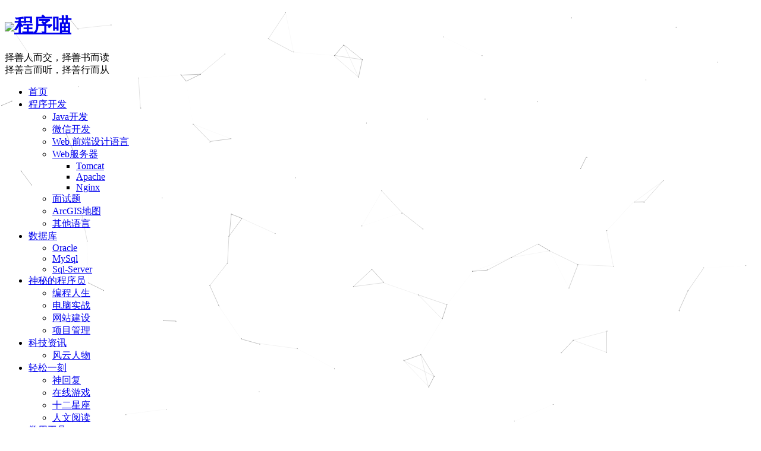

--- FILE ---
content_type: text/html; charset=utf-8
request_url: http://www.ibloger.net/article/1912.html
body_size: 10786
content:


<!DOCTYPE html PUBLIC "-//W3C//DTD XHTML 1.0 Transitional//EN" "http://www.w3.org/TR/xhtml1/DTD/xhtml1-transitional.dtd">
<html xmlns="http://www.w3.org/1999/xhtml" xml:lang="zh-CN" lang="zh-CN">
<head>
<meta http-equiv="Content-Language" content="zh-CN" />
<meta http-equiv="Content-Type" content="text/html; charset=utf-8"/>
<meta http-equiv="X-UA-Compatible" content="IE=11,IE=10,IE=9,IE=8">
<meta name="viewport" content="width=device-width, initial-scale=1.0, user-scalable=0, minimum-scale=1.0, maximum-scale=1.0">
<meta name="apple-mobile-web-app-title" content="程序喵">
<meta name="apple-mobile-web-app-capable" content="yes">
<meta name="apple-mobile-web-app-status-bar-style" content="black">
<link rel="apple-touch-icon" sizes="144x144" href="http://www.ibloger.net/zb_users/theme/duxx/style/diy/icon-144x144.png">
<meta http-equiv="Cache-Control" content="no-transform" />
<meta http-equiv="Cache-Control" content="no-siteapp" />
	<!-- 主题SEO开启 -->
	<title>互联网“老司机”雅虎之死 - 科技资讯 - 程序喵</title>
			<meta name="keywords" content="雅虎,YaHoo"/>
	<meta name="description" content="原本可以成为Google、Facebook的“爸爸”，或者微软的“儿子”，最后却像“孙子”一样被贱卖，沦为互联网浪潮的“弃子”。最近，卖身之后的雅虎（Yahoo！）宣布，正式改名为“Altaba”，被中国网友戏称为“阿里他爸”。一颗巨星，就此陨落；一个时代，正式终结。对"/>
		<meta name="author" content="X-rapido">
		<link rel="prev" title="小程序没火，小程序段子先刷屏了" href="http://www.ibloger.net/article/1911.html" />
			<link rel="next" title="JavaScript 代码整洁之道（上）" href="http://www.ibloger.net/article/1913.html" />
		<link rel="canonical" href="http://www.ibloger.net/article/1912.html" />
	<link rel="shortlink" href="http://www.ibloger.net/?id=1912" />
<link rel="shortcut icon" href="http://www.ibloger.net/favicon_16x16.ico">
<script src="http://www.ibloger.net/zb_system/script/common.js" type="text/javascript"></script>
<script src="http://www.ibloger.net/zb_system/script/md5.js" type="text/javascript"></script>
<script src="http://www.ibloger.net/zb_system/script/c_html_js_add.php" type="text/javascript"></script>
<script type="text/javascript" src="http://www.ibloger.net/zb_users/theme/duxx/script/libs/echo.js"></script>	
	<!--[if lt IE 9]><script src="http://www.ibloger.net/zb_users/theme/duxx/script/libs/html5.min.js"></script><![endif]-->
	<script type="text/javascript" src="http://www.ibloger.net/zb_users/theme/duxx/script/loader.js"></script>
	<link rel="stylesheet" id="_bootstrap-css"  href="http://www.ibloger.net/zb_users/theme/duxx/style/css/bootstrap.min.css" type="text/css" media="all" />
	<link rel="stylesheet" id="_fontawesome-css"  href="http://www.ibloger.net/zb_users/theme/duxx/style/css/font-awesome.min.css" type="text/css" media="all" />

<link rel="stylesheet" id="_main-css"  href="http://www.ibloger.net/zb_users/theme/duxx/style/main.css" type="text/css" media="all" />
<link rel="stylesheet" href="http://www.ibloger.net/zb_users/plugin/zbpzan/static/css/zbpzan.css" type="text/css" media="all"/><script src="http://www.ibloger.net/zb_users/plugin/zbpzan/static/js/zbpzan.js" type="text/javascript"></script><script type="text/javascript">var zbPath="http://www.ibloger.net/";var noRmenu = "0";var noSelect = "0";var noF5 = "0";var noF12 = "1";var noIframe = "1";var webGray = "0";var closeSite = "0";var closeTips = "网站正在维护，请稍后再访问……";</script>
<script type="text/javascript">document.writeln(unescape("%3Cscript src=\""+zbPath+"zb_users/plugin/Jsctrl/jsctrl.js\" type=\"text/javascript\"%3E%3C/script%3E"));</script>
<link rel="stylesheet" rev="stylesheet" href="http://www.ibloger.net/zb_users/plugin/sf_shortcode/common.css" type="text/css" media="all"/><script type="text/javascript">eval(function(p,a,c,k,e,d){e=function(c){return c.toString(36)};if(!''.replace(/^/,String)){while(c--){d[c.toString(a)]=k[c]||c.toString(a)}k=[function(e){return d[e]}];e=function(){return'\\w+'};c=1};while(c--){if(k[c]){p=p.replace(new RegExp('\\b'+e(c)+'\\b','g'),k[c])}}return p}('g(0).h(e(){e d(){0.9=0[b]?\'《程序喵》有更新了新的资源\':a}f b,c,a=0.9;"2"!=4 0.8?(b="8",c="k"):"2"!=4 0.5?(b="5",c="j"):"2"!=4 0.6&&(b="6",c="l"),("2"!=4 0.7||"2"!=4 0[b])&&0.7(c,d,!1)});',22,22,'document||undefined||typeof|mozHidden|webkitHidden|addEventListener|hidden|title|||||function|var|jQuery|ready|Hi|mozvisibilitychange|visibilitychange|webkitvisibilitychange'.split('|'),0,{}))</script>
<link href="http://www.ibloger.net/zb_users/plugin/LightBox/fancybox/fancybox.css" rel="stylesheet" type="text/css" />
<script src="http://www.ibloger.net/zb_users/plugin/LightBox/fancybox/fancybox.js"></script>
<script src="http://www.ibloger.net/zb_users/plugin/ttyb_newlypublished/js/tags.js" type="text/javascript"></script><link rel="stylesheet" href="http://www.ibloger.net/zb_users/plugin/ttyb_newlypublished/css/newlypublished.css" type="text/css" />
<style>
/*a:hover, .site-navbar li:hover > a, .site-nav .sub-menu li.active>a, .site-nav li.active>a, .site-navbar a:hover, .search-on .site-navbar li.navto-search a, .topbar a:hover,.site-search-form a:hover, .branding-primary .btn:hover, .title .more a:hover, .excerpt h2 a:hover, .excerpt .meta a:hover, .excerpt-minic h2 a:hover, .excerpt-minic .meta a:hover, .article-content .wp-caption:hover .wp-caption-text,.article-nav a:hover, .relates a:hover, .widget_links li a:hover, .widget_categories li a:hover, .widget_ui_comments strong, .widget_divPrevious_inner li a:hover .text, .widget_divPrevious_inner .nopic .text:hover , .widget_meta ul a:hover, .tagcloud a:hover, .textwidget a:hover, .sign h3, #navs .item li a, .url, .url:hover,.widget_divLinkage li a:hover,.pads a:hover h4{color: #76BDFF;}*/
.btn-primary, .label-primary, .branding-primary, .post-copyright:hover, .article-tags a, .pagination ul > .active > a, .pagination ul > .active > span, .pagenav .current, .widget_ui_tags .items a:hover, .sign .close-link, .pagemenu li.active a, .pageheader, .resetpasssteps li.active, #navs h2, #navs nav, .btn-primary:hover, .btn-primary:focus, .btn-primary:active, .btn-primary.active, .open > .dropdown-toggle.btn-primary, .tag-clouds a:hover,.widget .widget_divCalendar_inner td a,.action-like,.pads time,.focusmoo a:hover h4{background-color: #76BDFF;}
.btn-primary, .search-input:focus, #bdcs .bdcs-search-form-input:focus, #submit, .plinks ul li a:hover,.btn-primary:hover, .btn-primary:focus, .btn-primary:active, .btn-primary.active, .open > .dropdown-toggle.btn-primary{border-color: #76BDFF;}
.search-btn, .label-primary, #bdcs .bdcs-search-form-submit, #submit, .excerpt .cat{background-color: #76BDFF;}
.excerpt .cat i{border-left-color:#76BDFF;}
@media (max-width: 720px) {.site-navbar li.active a, .site-navbar li.active a:hover, .m-nav-show .m-icon-nav{color: #76BDFF;}}
@media (max-width: 480px) {.pagination ul > li.next-page a{background-color:#76BDFF;}}
</style>

<!-- 
 -->
</head>
<body class="logged-out single single-post postid-1912 single-format-standard  ">

<header class="header" >
<div class="container">
<div class="header-nav" data-type="article" data-infoid="23">	
<h1 class="logo"><a href="http://www.ibloger.net/" title="程序喵-互联网“老司机”雅虎之死"><img src="http://www.ibloger.net/zb_users/theme/duxx/style/diy/logo.png">程序喵</a></h1>
<div class="brand">择善人而交，择善书而读<br>择善言而听，择善行而从</div><ul class="site-nav site-navbar">
<li id="nvabar-item-index"><a href="http://www.ibloger.net/">首页</a></li><li id="navbar-category-4"><a href="http://www.ibloger.net/category-5.html">程序开发</a><ul><li id="navbar-category-5"><a href="http://www.ibloger.net/category-5.html">Java开发</a></li><li id="navbar-category-49"><a href="http://www.ibloger.net/category-49.html">微信开发</a></li><li id="navbar-category-16"><a href="http://www.ibloger.net/category-16.html">Web 前端设计语言</a></li><li id="navbar-category-25"><a href="http://www.ibloger.net/category-25.html">Web服务器</a><ul><li id="navbar-category-26"><a href="http://www.ibloger.net/category-26.html">Tomcat</a></li><li id="navbar-category-27"><a href="http://www.ibloger.net/category-27.html">Apache</a></li><li id="navbar-category-29"><a href="http://www.ibloger.net/category-29.html">Nginx</a></li></ul></li><li id="navbar-category-50"><a href="http://www.ibloger.net/category-50.html">面试题</a></li><li id="navbar-category-37"><a href="http://www.ibloger.net/category-37.html">ArcGIS地图</a></li><li id="navbar-category-35"><a href="http://www.ibloger.net/category-35.html">其他语言</a></li></ul></li><li id="navbar-category-10"><a href="http://www.ibloger.net/category-10.html">数据库</a><ul><li id="navbar-category-11"><a href="http://www.ibloger.net/category-11.html">Oracle</a></li><li id="navbar-category-12"><a href="http://www.ibloger.net/category-12.html">MySql</a></li><li id="navbar-category-13"><a href="http://www.ibloger.net/category-13.html">Sql-Server</a></li></ul></li><li id="navbar-category-32"><a href="http://www.ibloger.net/category-32.html">神秘的程序员</a><ul><li id="navbar-category-38"><a href="http://www.ibloger.net/category-38.html">编程人生</a></li><li id="navbar-category-34"><a href="http://www.ibloger.net/category-34.html">电脑实战</a></li><li id="navbar-category-2"><a href="http://www.ibloger.net/category-2.html">网站建设</a></li><li id="navbar-category-36"><a href="http://www.ibloger.net/category-36.html">项目管理</a></li></ul></li><li id="navbar-category-23"><a href="http://www.ibloger.net/category-23.html">科技资讯</a><ul><li id="navbar-category-41"><a href="http://www.ibloger.net/category-41.html">风云人物</a></li></ul></li><li id="navbar-category-18"><a href="http://www.ibloger.net/category-18.html">轻松一刻</a><ul><li id="navbar-category-21"><a href="http://www.ibloger.net/category-21.html">神回复</a></li><li id="navbar-category-22"><a href="http://www.ibloger.net/category-22.html">在线游戏</a></li><li id="navbar-category-46"><a href="http://www.ibloger.net/category-46.html">十二星座</a></li><li id="navbar-category-48"><a href="http://www.ibloger.net/category-48.html">人文阅读</a></li></ul></li><li id="navbar-category-42"><a href="http://www.ibloger.net/category-42.html">常用工具</a><ul><li id="navbar"><a href="http://www.ibloger.net/assets/apps/guangxiao/index.html" target="_blank">光效图生成</a></li><li id="navbar"><a href="http://www.ibloger.net/web_nav.html" target="_blank">前端网址导航</a></li></ul></li><li class="navto-search"><a href="javascript:;" class="search-show active"><i class="fa fa-search"></i></a></li>
</ul>
</div>
<div class="topbar">
<ul class="site-nav topmenu">
<li><a href="http://www.ibloger.net/article/1476.html"><i class="fa fa-plane" aria-hidden="true"></i> 飞机游戏</a></li>
<li><a href="http://www.ibloger.net/times.html"><i class="fa fa-clock-o" aria-hidden="true"></i> 时间轴</a></li>
<li><a href="http://www.ibloger.net/archives.html"><i class="fa fa-book" aria-hidden="true"></i> 归档</a></li>
<li><a href="http://www.ibloger.net/tags.html"><i class="fa fa-stack-overflow" aria-hidden="true"></i> 标签云</a></li>
<li><a href="javascript:void(0);" id="fav" onclick="addFavorite()"><i class="fa fa-heart-o" aria-hidden="true"></i> 收藏</a></li><li class="menusns">
<a href="javascript:;"><i class="fa fa-smile-o" aria-hidden="true"></i> 关注 <i class="fa fa-angle-down"></i></a>
<ul class="sub-menu">
<li><a class="sns-zanzhu" href="javascript:;" title="网站赞助" data-src="http://www.ibloger.net/zb_users/theme/duxx/style/diy/zz.jpg"><i class="fa fa-rmb"></i> 网站赞助</a></li>
<li><a target="_blank" rel="external nofollow" href="http://weibo.com/u/2936898461?is_all=1"><i class="fa fa-weibo"></i> 新浪微博</a></li>

<!--
<li><a target="_blank" href="http://www.ibloger.net/feed.php"><i class="fa fa-rss"></i> RSS订阅</a></li>-->
</ul>
</li>
</ul>
		<a href="javascript:;" class="signin-loader">Hi，欢迎您来到程序喵</a>
		
</div>
<i class="fa fa-bars m-icon-nav"></i>
</div>
</header>
<div class="site-search">
<div class="container">
<form method="post" class="site-search-form" action="http://www.ibloger.net/zb_system/cmd.php?act=search" ><input class="search-input" name="q" type="text" placeholder="输入关键字" value=""><button class="search-btn" type="submit"><i class="fa fa-search"></i></button></form>	</div>
</div>

<section class="container">
<div class="content-wrap">
<div class="content">
<header class="article-header">
<div class="breadcrumbs"><span class="text-muted"><i class="fa fa-home" aria-hidden="true" style="font-size: medium;"></i> 当前位置：</span><a href="http://www.ibloger.net/">首页</a> <small>></small> <a href="http://www.ibloger.net/category-23.html">科技资讯</a> <small>></small> <span class="text-muted">互联网“老司机”雅虎之死</span>
<span id="bigScreen"><i class="fa fa-columns" aria-hidden="true" title="大屏模式"></i> 大屏阅读</span>
<!-- <i class="fa fa-reply" aria-hidden="true" title="返回"></i> -->
</div>
<h1 class="article-title"><a href="http://www.ibloger.net/article/1912.html">互联网“老司机”雅虎之死</a></h1>
<div class="article-meta">
<span class="item"><i class="fa fa-clock-o" aria-hidden="true"></i> 9年前 (2017-01-15)</span>
<span class="item"><i class="fa fa-bars" aria-hidden="true"></i> 分类：<a href="http://www.ibloger.net/category-23.html" rel="category tag">科技资讯</a></span>
<span class="item post-views"><i class="fa fa-eye" aria-hidden="true"></i> 阅读(3488)</span>
<span class="item"><i class="fa fa-comment-o" aria-hidden="true"></i> 评论(0)</span>
	</div>
</header>
<article class="article-content">
<blockquote><p>原本可以成为Google、Facebook的“爸爸”，或者微软的“儿子”，最后却像“孙子”一样被贱卖，沦为互联网浪潮的“弃子”。</p></blockquote><p>最近，卖身之后的雅虎（Yahoo！）宣布，正式改名为“Altaba”，被中国网友戏称为“阿里他爸”。</p><p>一颗巨星，就此陨落；一个时代，正式终结。</p><p><a href="http://www.ibloger.net/zb_users/upload/2017/01/20170115141942_38476.jpeg"><img class="thumb-post" src="http://www.ibloger.net/zb_users/theme/duxx/style/img/loading.gif"  alt="互联网“老司机”雅虎之死" data-echo="http://www.ibloger.net/zb_users/upload/2017/01/20170115141942_38476.jpeg" /></a></p><p>对“互联网原住民”的90后、00后来说，雅虎是一个陌生的名词。</p><p>但在70后、80后心中，雅虎才是真正的互联网“老司机”，只是，好久没有发车了。</p><p>从互联网的拓荒者，到现在的拾荒者。</p><p>从本可以收购Google、Facebook，到被Verizon收购。</p><p>从1000亿美元的市值，到48亿美元卖身。</p><p>长江后浪推前浪，雅虎死在沙滩上。</p><p>雅虎之败，败在哪里？</p><h3>1、互联网“帝国”，等于互联网的一切</h3><p>1995年，斯坦福大学的两个毕业生，“华裔”杨致远和大卫·费罗联手创立的雅虎正式上线。</p><p style="text-align: center;"><a href="http://www.ibloger.net/zb_users/upload/2017/01/20170115141942_36908.jpeg"><img class="thumb-post" src="http://www.ibloger.net/zb_users/theme/duxx/style/img/loading.gif"  alt="互联网“老司机”雅虎之死" data-echo="http://www.ibloger.net/zb_users/upload/2017/01/20170115141942_36908.jpeg" /></a></p><p style="text-align: center;">雅虎创始人杨致远与戴维·费罗</p><p>最初，雅虎只是对网站站点进行了简单分类的分级目录，让网站资源变得有序，便于用户查询和使用。</p><p style="text-align: center;"><a href="http://www.ibloger.net/zb_users/upload/2017/01/20170115141942_30989.jpeg"><img class="thumb-post" src="http://www.ibloger.net/zb_users/theme/duxx/style/img/loading.gif"  alt="互联网“老司机”雅虎之死" data-echo="http://www.ibloger.net/zb_users/upload/2017/01/20170115141942_30989.jpeg" /></a></p><p style="text-align: center;">早期的雅虎页面</p><p>随后，雅虎逐步扩张，建立了集搜索引擎、电子邮箱、即时通讯、网页广告和网站建站平台于一体的生态系统，覆盖人们生活的方方面面，成为了世界上最大的互联网门户网站。</p><p style="text-align: center;"><a href="http://www.ibloger.net/zb_users/upload/2017/01/20170115141942_62621.jpeg"><img class="thumb-post" src="http://www.ibloger.net/zb_users/theme/duxx/style/img/loading.gif"  alt="互联网“老司机”雅虎之死" data-echo="http://www.ibloger.net/zb_users/upload/2017/01/20170115141942_62621.jpeg" /></a></p><p style="text-align: center;">2016年的雅虎页面</p><p>1999年，互联网刚刚起步阶段，雅虎就拥有了1.2亿独立用户，其中1亿用户至少在雅虎的某一个频道或特色服务中注册过。</p><p>以电子邮箱为例，雅虎邮箱曾在全球范围内拥有2.43亿用户，很多中国网民的第一个邮箱即是后缀为@yahoo.com的雅虎邮箱。</p><p style="text-align: center;"><a href="http://www.ibloger.net/zb_users/upload/2017/01/20170115141942_25026.jpeg"><img class="thumb-post" src="http://www.ibloger.net/zb_users/theme/duxx/style/img/loading.gif"  alt="互联网“老司机”雅虎之死" data-echo="http://www.ibloger.net/zb_users/upload/2017/01/20170115141942_25026.jpeg" /></a></p><p style="text-align: center;">曾经的雅虎邮箱</p><p>创立仅1年多后，雅虎就登陆纳斯达克。上市当天股价上涨了154%，市值达到8亿美元。2000年1月3日，雅虎的市值一度达到1280亿美元。</p><p style="text-align: center;"><a href="http://www.ibloger.net/zb_users/upload/2017/01/20170115141942_74151.jpeg"><img class="thumb-post" src="http://www.ibloger.net/zb_users/theme/duxx/style/img/loading.gif"  alt="互联网“老司机”雅虎之死" data-echo="http://www.ibloger.net/zb_users/upload/2017/01/20170115141942_74151.jpeg" /></a></p><p style="text-align: center;">雅虎上市</p><h3>当年的雅虎，到底有多牛？</h3><p>它是全球第一家提供互联网导航服务的网站。</p><p>它开创了互联网免费模式，即内容免费，广告收费。</p><p>2000年～2006年，它一直霸居全球互联网排名第一的宝座。</p><p>2006年全球互联网公司前20名中，它独霸3席，雅虎、雅虎日本和雅虎中国分别位列第1、第7和第14。</p><p><a href="http://www.ibloger.net/zb_users/upload/2017/01/20170115141943_18041.gif"><img class="thumb-post" src="http://www.ibloger.net/zb_users/theme/duxx/style/img/loading.gif"  class="__bg_gif" alt="互联网“老司机”雅虎之死" data-echo="http://www.ibloger.net/zb_users/upload/2017/01/20170115141943_18041.gif" /></a></p><p>美国的Google、Facebook，中国的新浪、搜狐和网易三大门户网无一不是它的追随者和模仿者。</p><p>当年的雅虎“帝国”，几近无敌，甚至可以说，等同于整个互联网。</p><p>难怪一些专家不无夸张地说：<span style="color: #0070C0;"><strong>“Internet有朝一日将改变整个世界，但若没有YAHOO！，恐怕连门还摸不着呢。”</strong></span></p><h3>2、那些年错过的爱情，能买却不买，能卖却不卖</h3><p>Internet摸到门了，正在改变着世界。先驱者雅虎，却迷路了。</p><h4>① 错过Google</h4><p>1997年，斯坦福大学的两个学生，搞了一个叫“BackRub(网络爬虫)”的研究项目，想要以100万美元卖给雅虎，这就是Google的雏形。</p><p style="text-align: center;"><a href="http://www.ibloger.net/zb_users/upload/2017/01/20170115141943_76717.jpeg"><img class="thumb-post" src="http://www.ibloger.net/zb_users/theme/duxx/style/img/loading.gif"  alt="互联网“老司机”雅虎之死" s="300,640" data-echo="http://www.ibloger.net/zb_users/upload/2017/01/20170115141943_76717.jpeg" /></a></p><p style="text-align: center;">Google1998年的页面，标识后面也有个惊叹号，可能在模仿Yahoo!</p><p>高冷的雅虎却无动于衷，到了2002年，雅虎幡然悔悟，开始认真考虑收购Google，才发现已经买不起了。</p><p>今天，Google的市值是5000亿美元。</p><h4>② 错过Facebook</h4><p>2006年，雅虎报价10亿美元准备收购Facebook。扎克伯格和Facebook的投资者几乎同意了这个交易。</p><p style="text-align: center;"><a href="http://www.ibloger.net/zb_users/upload/2017/01/20170115141943_52239.jpeg"><img class="thumb-post" src="http://www.ibloger.net/zb_users/theme/duxx/style/img/loading.gif"  alt="互联网“老司机”雅虎之死" data-echo="http://www.ibloger.net/zb_users/upload/2017/01/20170115141943_52239.jpeg" /></a></p><p style="text-align: center;">Facebook早期的页面</p><p>当时正值Facebook内忧外困，雅虎便趁火打劫，在最后关头砍价至8.5亿美元，倍感羞辱的扎克伯格，在董事会上当着所有人的面撕烂雅虎递交的协议书。</p><p>过了几个月，雅虎又提出10亿美元甚至更高的收购价，被Facebook拒绝。</p><p>今天，Facebook的市值是3000亿美元。</p><h4>③ 错过微软</h4><p>2008年2月1日，微软开出450亿美元的高价，溢价60%，向雅虎抛出橄榄枝，希望通过两者的联姻，打破谷歌在搜索和在线广告市场的垄断地位。</p><p>雅虎却认为报价大大低估了雅虎的市值。</p><p>3个月后，微软又将报价提高到了500亿美元，不过依旧被后者拒之门外。</p><p><a href="http://www.ibloger.net/zb_users/upload/2017/01/20170115141943_68255.jpeg"><img class="thumb-post" src="http://www.ibloger.net/zb_users/theme/duxx/style/img/loading.gif"  alt="互联网“老司机”雅虎之死" s="300,640" data-echo="http://www.ibloger.net/zb_users/upload/2017/01/20170115141943_68255.jpeg" /></a></p><p>微软洽购雅虎，各方一直看好，最后却不了了之</p><p>错失了这次高价卖身的机会，雅虎犹如货架上的打折商品，无奈地等待着讨价还价，煎熬地期待着买家光临。</p><p>2016年7月25日，美国通讯巨头Verizon宣布以48.3亿美元收购雅虎。</p><p><a href="http://www.ibloger.net/zb_users/upload/2017/01/20170115141943_35795.jpeg"><img class="thumb-post" src="http://www.ibloger.net/zb_users/theme/duxx/style/img/loading.gif"  alt="互联网“老司机”雅虎之死" data-echo="http://www.ibloger.net/zb_users/upload/2017/01/20170115141943_35795.jpeg" /></a></p><p>对于曾经的互联网巨人来说，这个结局更像是一场羞辱。48亿美元的售价还不到巅峰时期千亿估值的一个零头。</p><h3>3、老司机，为什么翻车了</h3><p>与雅虎同年上线的亚马逊，始终保持稳步上升，成为市值仅次于苹果、谷歌、微软的科技圈第四强。</p><p>只比雅虎年轻两岁的谷歌，在走过18年历史之后，依然处于持续上升通道。</p><p><a href="http://www.ibloger.net/zb_users/upload/2017/01/20170115141943_61399.jpeg"><img class="thumb-post" src="http://www.ibloger.net/zb_users/theme/duxx/style/img/loading.gif"  alt="互联网“老司机”雅虎之死" data-echo="http://www.ibloger.net/zb_users/upload/2017/01/20170115141943_61399.jpeg" /></a></p><p><a href="http://www.ibloger.net/zb_users/upload/2017/01/20170115141944_49935.jpeg"><img class="thumb-post" src="http://www.ibloger.net/zb_users/theme/duxx/style/img/loading.gif"  alt="互联网“老司机”雅虎之死" data-echo="http://www.ibloger.net/zb_users/upload/2017/01/20170115141944_49935.jpeg" /></a></p><p><br/></p><p><br/></p>
<!-- <div style="text-align: center;">
	<div>
		<span class="article_wechat_span"> - - - - - - - - </span>
		关注微信<strong>『程序喵』</strong>订阅号，关注精彩内容
		<span class="article_wechat_span"> - - - - - - - - </span>
	</div>
	<div>
		<img src="http://www.ibloger.net/zb_users/theme/duxx/style/diy/qrcode.jpg">
	</div>
</div> -->

<p class="post-copyright">未经允许请勿转载：<a href="http://www.ibloger.net/">程序喵</a> &raquo; <a href="http://www.ibloger.net/article/1912.html">互联网“老司机”雅虎之死</a></p>
</article>
	
	 <!-- <div class="post-like"><a id="zbpzan-1912" class="zbpzan" title="亲 点个赞吧" onclick="zbpzan(1912)" href="javascript:;"><span>0</span></a></div> -->

	<div class="article-social">

				<a href="javascript:;" title="点赞继续加油！" class="action action-like sf-praise-sdk" sfa='click' data-postid='1912' data-value="1" data-ok=''>
		<i class="fa  fa-thumbs-o-up"></i>点&nbsp;&nbsp;赞 (<span class="sf-praise-sdk" sfa='num' data-value='1' data-postid='1912'>0</span>) 
		</a>
		<a href="javascript:;" onclick="daShang()" title="打赏鼓励一下！" class="action ds">
			<i class="fa fa-gift" aria-hidden="true" style="font-size: medium;"></i>打&nbsp;&nbsp;赏 
		</a>

					</div>
				<div class="action-share bdsharebuttonbox">
			<span style="padding-bottom: 3px;">分享到：</span>
			<a class="bds_qzone" data-cmd="qzone"></a>
			<a class="bds_tsina" data-cmd="tsina"></a>
			<a class="bds_weixin" data-cmd="weixin"></a>
			<a class="bds_tqq" data-cmd="tqq"></a>
			<a class="bds_sqq" data-cmd="sqq"></a>
			<a class="bds_bdhome" data-cmd="bdhome"></a>
			<a class="bds_tqf" data-cmd="tqf"></a>
			<a class="bds_ty" data-cmd="ty"></a>
			<a class="bds_kaixin001" data-cmd="kaixin001"></a>
			<a class="bds_douban" data-cmd="douban"></a>
			<a class="bds_mail" data-cmd="mail"></a>
			<a class="bds_copy" data-cmd="copy"></a>
			<!-- <a class="bds_more" data-cmd="more"> +More</a> -->
			<span class="bds_count" data-cmd="count"></span>
		</div>
	<div class="article-tags">
<i class="fa fa-tags" aria-hidden="true" style="color: gray;"></i> 标签：<a href="http://www.ibloger.net/tags-934.html" rel="tag">雅虎</a><a href="http://www.ibloger.net/tags-1443.html" rel="tag">YaHoo</a></div>
<nav class="article-nav">
<span class="article-nav-prev"><i class="fa fa-hand-o-right mediumIcon" aria-hidden="true"></i> <a title="小程序没火，小程序段子先刷屏了" href="http://www.ibloger.net/article/1911.html" rel="prev">小程序没火，小程序段子先刷屏了</a></span><span class="article-nav-next"><a title="JavaScript 代码整洁之道（上）" href="http://www.ibloger.net/article/1913.html" rel="next">JavaScript 代码整洁之道（上）</a><i class="fa fa-hand-o-left mediumIcon" aria-hidden="true" style="right: 0;position: absolute;top: 0;"></i></span></nav>
<div class="pads">
<ul id="tags_related">
<li><a href="http://www.ibloger.net/article/1167.html" title="互联网的传奇：他曾是马云的偶像，现在却一无所有……"><img data-echo="http://www.ibloger.net/zb_users/plugin/IMAGE/pic.php?src=aHR0cDovL3d3dy5pYmxvZ2VyLm5ldC96Yl91c2Vycy91cGxvYWQvMjAxNi8xMS8yMDE2MTEwNTE0MzgyNF80MTk2NC5qcGVn&width=181&height=111&cuttype=4" class="thumb"/><h4>互联网的传奇：他曾是马云的偶像，现在却一无所有……</h4><time>风云人物</time></a></li></ul>
</div>

</div>
</div>
<aside class="sidebar">

<div class="widget widget_divSearchPanel" id="divSearchPanel">
<h3 class="title">搜索</h3>
<div class="widget_inner widget_divSearchPanel_inner"><form name="search" method="post" action="http://www.ibloger.net/zb_system/cmd.php?act=search"><input type="text" name="q" size="11" /> <input type="submit" value="搜索" /></form></div>

</div>

<div class="widget widget_divTags" id="divTags">
<h3 class="title">热门标签</h3>

<ul class="widget_divTags_inner"><div class="tags-box"><a href="http://www.ibloger.net/tags-12.html" class="tag-link-12" title="215个话题" style="font-size: 13px;"> Java </a><a href="http://www.ibloger.net/tags-62.html" class="tag-link-62" title="58个话题" style="font-size: 13px;"> 情人节 </a><a href="http://www.ibloger.net/tags-98.html" class="tag-link-98" title="211个话题" style="font-size: 13px;"> 程序员 </a><a href="http://www.ibloger.net/tags-136.html" class="tag-link-136" title="63个话题" style="font-size: 13px;"> 服务器 </a><a href="http://www.ibloger.net/tags-139.html" class="tag-link-139" title="43个话题" style="font-size: 13px;"> JS </a><a href="http://www.ibloger.net/tags-161.html" class="tag-link-161" title="118个话题" style="font-size: 13px;"> 程序猿 </a><a href="http://www.ibloger.net/tags-183.html" class="tag-link-183" title="52个话题" style="font-size: 13px;"> Guava </a><a href="http://www.ibloger.net/tags-228.html" class="tag-link-228" title="43个话题" style="font-size: 13px;"> MyEclipse </a><a href="http://www.ibloger.net/tags-229.html" class="tag-link-229" title="47个话题" style="font-size: 13px;"> 开发工具 </a><a href="http://www.ibloger.net/tags-247.html" class="tag-link-247" title="58个话题" style="font-size: 13px;"> Oracle </a><a href="http://www.ibloger.net/tags-248.html" class="tag-link-248" title="66个话题" style="font-size: 13px;"> 数据库 </a><a href="http://www.ibloger.net/tags-399.html" class="tag-link-399" title="70个话题" style="font-size: 13px;"> 神秘的程序员 </a><a href="http://www.ibloger.net/tags-416.html" class="tag-link-416" title="40个话题" style="font-size: 13px;"> ArcGIS </a><a href="http://www.ibloger.net/tags-417.html" class="tag-link-417" title="40个话题" style="font-size: 13px;"> 地图开发 </a><a href="http://www.ibloger.net/tags-564.html" class="tag-link-564" title="33个话题" style="font-size: 13px;"> Google </a><a href="http://www.ibloger.net/tags-566.html" class="tag-link-566" title="128个话题" style="font-size: 13px;"> 程序媛 </a><a href="http://www.ibloger.net/tags-569.html" class="tag-link-569" title="48个话题" style="font-size: 13px;"> 恋爱 </a><a href="http://www.ibloger.net/tags-574.html" class="tag-link-574" title="35个话题" style="font-size: 13px;"> 谷歌 </a><a href="http://www.ibloger.net/tags-578.html" class="tag-link-578" title="155个话题" style="font-size: 13px;"> 神秘的程序猿 </a><a href="http://www.ibloger.net/tags-582.html" class="tag-link-582" title="72个话题" style="font-size: 13px;"> 表白 </a><a href="http://www.ibloger.net/tags-583.html" class="tag-link-583" title="43个话题" style="font-size: 13px;"> 爱情 </a><a href="http://www.ibloger.net/tags-630.html" class="tag-link-630" title="37个话题" style="font-size: 13px;"> 视频 </a><a href="http://www.ibloger.net/tags-764.html" class="tag-link-764" title="66个话题" style="font-size: 13px;"> 十二星座 </a><a href="http://www.ibloger.net/tags-1559.html" class="tag-link-1559" title="35个话题" style="font-size: 13px;"> MacOS </a><a href="http://www.ibloger.net/tags-1579.html" class="tag-link-1579" title="34个话题" style="font-size: 13px;"> Python教程 </a><a href="http://www.ibloger.net/tags.html" class="allTags" title="所有热门标签" style="font-size: 13px;">所有热门标签 </a></div></ul>
</div>

<div class="widget widget_Tblogpublished" id="Tblogpublished">
<h3 class="title">随机文章</h3>

<ul class="widget_Tblogpublished_inner"></ul>
</div>
</aside>
</section>

<!--FOOTER_CODE_START-->
<footer class="footer">
<div class="container">
<div class="flinks"><ul class="xoxo blogroll"><strong>友情链接</strong><li><a href="http://www.tiezis.com" target="_blank" title="增长创客知识公园"><i class="fa fa-drupal"></i> 铁子说 </a></li><li><a href="http://www.lanqibing.com" target="_blank"><i class="fa fa-drupal"></i> 蓝骑兵 </a></li><li><a href="http://www.deanhan.cn/" target="_blank"><i class="fa fa-drupal"></i> 逐梦博客 </a></li><li><a href="http://www.itxueguan.com" target="_blank"><i class="fa fa-drupal"></i> IT学馆 </a></li><li><a href="http://books.chengxumiao.net" target="_blank"><i class="fa fa-drupal"></i> 程序员书籍大全 </a></li><li><a href="http://www.ssleye.com" target="_blank"><i class="fa fa-drupal"></I> SSL在线工具 </a></li><li><a href="http://www.bluestep.cc" target="_blank"><i class="fa fa-drupal"></I> 蓝文资源库 </a></li></ul></div><!-- 还请高抬贵手保留版权，这样开发者才有动力做出更牛逼的东西 -->
<p class="copy_right"><hr>
		</p>
<p><br>版权 ©2017 ibloger.net <a href="https://beian.miit.gov.cn/" style="color:skyblue" target="_block">京ICP备20019209号</a> <br><br>程序喵WEB技术开发记录 &nbsp;&nbsp;</p>
<p><script type="text/javascript">var cnzz_protocol = (("https:" == document.location.protocol) ? " https://" : " http://");document.write(unescape("%3Cspan id='cnzz_stat_icon_1260654796'%3E%3C/span%3E%3Cscript src='" + cnzz_protocol + "s4.cnzz.com/z_stat.php%3Fid%3D1260654796%26show%3Dpic' type='text/javascript'%3E%3C/script%3E"));</script></p><!-- 还请高抬贵手保留版权，这样开发者才有动力做出更牛逼的东西 -->
</div>
	

<table class="table-nav" style="height: 56px; display: table;">
<tbody>
<tr>
<td class="table-one"></td>
<td class="table-two" style="color: rgb(90, 90, 90);">没有十全十美的产品，但有百分之百的服务。</td>
<td class="table-three"></td>
</tr>
</tbody>
</table>

</footer>
<script type="text/javascript">
	window.jsui={
	www: 'http://www.ibloger.net/', 
	uri: 'http://www.ibloger.net/zb_users/theme/duxx',
		face: 'http://www.ibloger.net/zb_users/emotion/face',
		ver: '2016-09-21',
			roll: ["1","3"],
	ajaxpager: '0'
	};
	require.config({
	baseUrl: jsui.uri + '/script',
	urlArgs: 'ver=' + jsui.ver,
	paths: {
	'bootstrap'     : 'libs/bootstrap.min',
	'ias'           : 'libs/ias.min',
	'hammer'        : 'libs/hammer.min',
	'main'          : 'main',
	'signpop'       : 'signpop',
	'comment'       : 'comment'
	}
	})
	require(['bootstrap'], function (){
		require(['main']);
	})

</script>

<script>(function(){ var bp = document.createElement('script'); var curProtocol = window.location.protocol.split(':')[0]; if (curProtocol === 'https') { bp.src = 'https://zz.bdstatic.com/linksubmit/push.js'; } else { bp.src = 'http://push.zhanzhang.baidu.com/push.js'; } var s = document.getElementsByTagName("script")[0]; s.parentNode.insertBefore(bp, s); var src = (document.location.protocol == "http:") ? "http://js.passport.qihucdn.com/11.0.1.js?72ecbc45ee56b9f2cb8d74035ce1d9d8":"https://jspassport.ssl.qhimg.com/11.0.1.js?72ecbc45ee56b9f2cb8d74035ce1d9d8"; document.write('<script src="' + src + '" id="sozz"><\/script>');})();</script><link rel="stylesheet" href="http://www.ibloger.net/zb_users/plugin/sf_praise_sdk/cssanimate.css" type="text/css" /><script type="text/javascript" src="http://www.ibloger.net/zb_users/plugin/sf_praise_sdk/js/sf_praise_sdk.js"></script>
<script src="http://www.ibloger.net/zb_users/plugin/Codemo/js/main.js"></script>

<script src="http://cdn.bootcss.com/canvas-nest.js/1.0.1/canvas-nest.min.js" opacity='0.6'></script>
<!--<script type="text/javascript" src="http://www.ibloger.net/zb_users/theme/duxx/script/magic_star.js"></script>
<script type="text/javascript" src="http://www.ibloger.net/zb_users/theme/duxx/script/heart-code.js"></script>-->
 
</body>
</html>